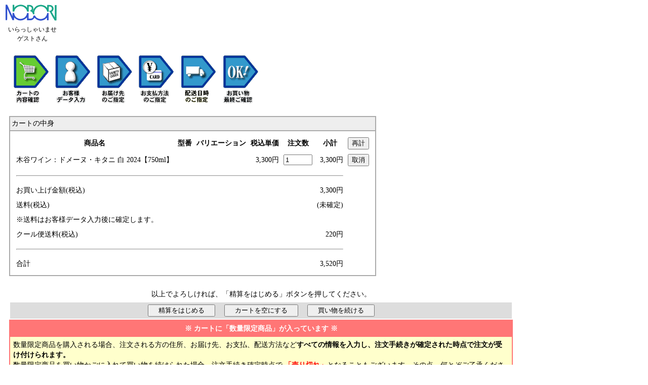

--- FILE ---
content_type: text/html;charset=EUC-JP
request_url: https://www.nobori-sake.com/e-commex/cgi-bin/ex_purchase_list.cgi?RETURN_INFO_MYNAME=http%3A%2F%2Fwww.nobori-sake.com%2F
body_size: 3950
content:
<!DOCTYPE HTML PUBLIC "-//W3C//DTD HTML 4.01 Transitional//EN">
<HTML LANG="ja">
<head>
<script type="text/javascript" src="/e-commex/cgi-bin/jquery-1.6.4.min.js"></script>
<meta http-equiv="content-type" content="text/html; charset=EUC-JP">
<meta http-equiv="content-style-type" content="text/css">
<meta name="robots" content="noindex">

<title>奈良の地酒屋 登酒店</title>
<style type="text/css">
<!--
	a:hover {text-decoration:underline; color:#AAAA66}
	span.normal{font-size:14px;line-height:20px}
	span.small{font-size:12px;line-height:18px}
	span.big{font-size:23px;line-height:30px}
	span.middle{font-size:16px;line-height:24px}
	div{font-size:8pt;line-height:12pt}
	div.categorylist{font-size:12px;line-height:18px;margin:0em 0em 0em 1em;padding:0em;}
	div.categorygroup{margin:0em;padding:0em;}
-->
</style>
<script type="text/javascript" src="/e-commex/cgi-bin/fold_category.js"></script>
<script type="text/javascript" src="/e-commex/cgi-bin/search.js?20230616"></script>


<script type="text/javascript" src="/e-commex/cgi-bin/jquery.cookie.js"></script>
</head>
<body bgcolor="#FFFFFF" text="#000000" link="#0000FF" vlink="#0000FF" alink="#0000FF">
<!-- Google Tag Manager -->
<noscript><iframe src="//www.googletagmanager.com/ns.html?id=GTM-MTTPKH"
height="0" width="0" style="display:none;visibility:hidden"></iframe></noscript>
<script>(function(w,d,s,l,i){w[l]=w[l]||[];w[l].push({'gtm.start':
new Date().getTime(),event:'gtm.js'});var f=d.getElementsByTagName(s)[0],
j=d.createElement(s),dl=l!='dataLayer'?'&l='+l:'';j.async=true;j.src=
'//www.googletagmanager.com/gtm.js?id='+i+dl;f.parentNode.insertBefore(j,f);
})(window,document,'script','dataLayer','GTM-MTTPKH');</script>
<!-- End Google Tag Manager -->
<table align="center" border="0" cellspacing="0" cellpadding="0" width="100%">
<tr><td><img src="/e-commex/images/logo1396258554.gif" border="0"></td></tr>
</table>
<table align="center" border="0" bgcolor="#FFFFFF" cellspacing="0" cellpadding="0" width="100%">
<tr bgcolor="#FFFFFF"><td>
 <table border="0" cellspacing="0" cellpadding="8">
 <tr>
<td bgcolor="#FFFFFF" valign="middle" nowrap><span class="small"><table cellspacing="0" cellpadding="0" width="100%"><tr>
	<td align="center" nowrap><span class="small">いらっしゃいませ</span></td>
</tr>
<tr>
	<td align="center" nowrap><span class="small">ゲストさん</span></td>
</tr>
</table></span></td>
 </tr>
 </table>
</td></tr>
</table>
<table align="center" border="0" bgcolor="#FFFFFF" cellspacing="0" cellpadding="0" width="100%">
<tr bgcolor="#FFFFFF"><td valign="top" height="600">
 <table border="0" cellspacing="0" cellpadding="10" width="100%">
 <tr>
<td><table border="0" cellpadding="3" width="500">
<tr>
	<td align="center"><img src="/e-commex/images/shopflow_012.gif" border="0"></td>
	<td align="center"><img src="/e-commex/images/shopflow_02.gif" border="0"></td>
	<td align="center"><img src="/e-commex/images/shopflow_03.gif" border="0"></td>
	<td align="center"><img src="/e-commex/images/shopflow_04.gif" border="0"></td>
	<td align="center"><img src="/e-commex/images/shopflow_05.gif" border="0"></td>
	<td align="center"><img src="/e-commex/images/shopflow_06.gif" border="0"></td>
</tr>
</table>
<span class="normal"><br></span>
<form action="https://www.nobori-sake.com/e-commex/cgi-bin/ex_purchase_list.cgi" method="post">
<input type="hidden" name="RETURN_INFO_MYNAME" value="http://www.nobori-sake.com/">
<input type="hidden" name="item_id0" value="9740">
<input type="hidden" name="sub1_id0" value="9740">
<input type="hidden" name="sub2_id0" value="9740">
<input type="hidden" name="token_key" value="410975f5c4ef92b1914d90f04c2b580c">

<!--<div style="border:2px solid #EE9797;background:#FFDBDB;padding:4px;color:#DB4C4C;margin-top:10px;font-weight:bold;text-align-left;font-size:13px;"></div>-->
<table border="0" cellpadding="3" bgcolor="#AAAAAA">
<tr bgcolor="#FFFFFF">
	<td bgcolor="#EEEEEE"><span class="normal">カートの中身</span></td>
</tr>
<tr bgcolor="#FFFFFF">
	<td align="center">
	<table border="0">
	<tr bgcolor="#FFFFFF">
		<td>
		<table border="0" cellspacing="3" cellpadding="3">
		<tr>
			<!--DISP_ITEM_CODE_START<th nowrap><span class="normal">商品コード</span></th>DISP_ITEM_CODE_END-->
			<th nowrap><span class="normal">商品名</span></th>
			<th nowrap><span class="normal">型番</span></th>
			<th nowrap><span class="normal">バリエーション</span></th>
			<th nowrap><span class="normal">税込単価</span></th>
			<th nowrap><span class="normal">注文数</span></th>
			<th nowrap><span class="normal">小計</span></th>
			<td><span class="normal"><input type="submit" name="Update" value="再計"></span></td>
		</tr>
				<tr>
			<!--DISP_ITEM_CODE_START<td nowrap><span class="normal"></span></td>DISP_ITEM_CODE_END-->
			<td nowrap><span class="normal">木谷ワイン：ドメ<wbr>ーヌ・キタニ 白 <wbr>2024【750ml】<!--RESERVE_LABEL_START<font color=""> [予約販売]</font>RESERVE_LABEL_END--></span></td>
			<td nowrap><span class="normal"></span></td>
			<td align="center" nowrap><span class="normal">&nbsp;</span></td>
			<td align="right" nowrap><span class="normal">3,300円</span></td>
<!--DISP_UNIT_COUNT_START
			<td align="right" nowrap><span class="normal">1</span></td>
DISP_UNIT_COUNT_END-->

			<td align="center" nowrap><span class="normal"><input type="text" size="5" name="count0" value="1" maxlength="8"></span></td>

			<td align="right" nowrap><span class="normal">3,300円</span></td>
<!--DISP_DELETE_BUTTON_SPACE_START
			<td><span class="normal">&nbsp;</span></td>
DISP_DELETE_BUTTON_SPACE_END-->
			<td><span class="normal"><input type="submit" name="delete0" value="取消"></span></td>
		</tr>


		<tr>
			<td colspan="6" nowrap><span class="normal"><hr></span></td>
			<td><span class="normal">&nbsp;</span></td>
		</tr>
		<tr>
			<td nowrap><span class="normal">お買い上げ金額(税込)</span></td>
			<td colspan="4"><span class="normal">&nbsp;</span></td>
			<td align="right" nowrap><span class="normal">3,300円</span></td>
			<td><span class="normal">&nbsp;</span></td>
		</tr>

		<tr>

			<td nowrap><span class="normal">送料(税込)</span></td>

<!--DELIVERY_COST_CHANGE_START
			<td nowrap><span class="normal">送料(税込)(以上お買い上げで)</span></td>
DELIVERY_COST_CHANGE_END-->
			<td colspan="4"><span class="normal">&nbsp;</span></td>

			<td align="right" nowrap><span class="normal">(未確定)</span></td>
			<td><span class="normal">&nbsp;</span></td>
		</tr>
		<tr>
			<td nowrap><span class="normal">※送料はお客様データ入力後に確定します。</span></td>
			<td colspan="6"><span class="normal">&nbsp;</span></td>
		</tr>

<!--DELIVERY_COST_START2
			<td align="right" nowrap><span class="normal"></span></td>
			<td><span class="normal">&nbsp;</span></td>
		</tr>
DELIVERY_COST_END2-->


		<tr>
			<td nowrap><span class="normal">クール便送料(税込)</span></td>
			<td colspan="4"><span class="normal">&nbsp;</span></td>
			<td align="right" nowrap><span class="normal">220円</span></td>
			<td><span class="normal">&nbsp;</span></td>
		</tr>

<!--DISP_SPECIAL_COST_START
		<tr>
			<td nowrap><span class="normal">(税込)</span></td>
			<td colspan="4"><span class="normal">&nbsp;</span></td>
			<td align="right" nowrap><span class="normal"></span></td>
			<td><span class="normal">&nbsp;</span></td>
		</tr>
DISP_SPECIAL_COST_END-->
<!--DISP_COLLECT_COST_START
		<tr>
			<td nowrap><span class="normal">代引き手数料(税込)</span></td>
			<td colspan="4"><span class="normal">&nbsp;</span></td>
			<td align="right" nowrap><span class="normal"></span></td>
			<td><span class="normal">&nbsp;</span></td>
		</tr>
DISP_COLLECT_COST_END-->
<!--DISP_CONV_COST_START
		<tr>
			<td nowrap><span class="normal">コンビニ決済手数料(税込)</span></td>
			<td colspan="4"><span class="normal">&nbsp;</span></td>
			<td align="right" nowrap><span class="normal"></span></td>
			<td><span class="normal">&nbsp;</span></td>
		</tr>
DISP_CONV_COST_END-->

<!--DISP_ONLINE_BANK_COST_START
		<tr>
			<td nowrap><span class="normal">オンラインバンク決済手数料(税込)</span></td>
			<td colspan="4"><span class="normal">&nbsp;</span></td>
			<td align="right" nowrap><span class="normal"></span></td>
			<td><span class="normal">&nbsp;</span></td>
		</tr>
DISP_ONLINE_BANK_COST_END-->

<!--
		<tr>
			<td nowrap><span class="normal">消費税</span></td>
			<td colspan="4"><span class="normal">&nbsp;</span></td>
			<td align="right" nowrap><span class="normal"></span></td>
			<td><span class="normal">&nbsp;</span></td>
		</tr>
-->
<!--DISP_USE_POINT_START
		<tr>
			<td nowrap><span class="normal">利用ポイント数</span></td>
			<td colspan="4"><span class="normal">&nbsp;</span></td>
			<td align="right" nowrap><span class="normal"></span></td>
			<td><span class="normal">&nbsp;</span></td>
		</tr>
DISP_USE_POINT_END-->
		<tr>
			<td colspan="6" nowrap><span class="normal"><hr></span></td>
			<td><span class="normal">&nbsp;</span></td>
		</tr>
		<tr>
			<td nowrap><span class="normal">合計</span></td>
			<td colspan="4"><span class="normal">&nbsp;</span></td>
			<td align="right" nowrap><span class="normal">3,520円</span></td>
			<td><span class="normal">&nbsp;</span></td>
		</tr>

<!--DISP_TOTAL_POINT_START
		<tr>
			<td nowrap><span class="normal">獲得予定ポイント数(に付与)</span></td>
			<td colspan="4"><span class="normal">&nbsp;</span></td>
			<td align="right" nowrap><span class="normal"></span></td>
			<td><span class="normal">&nbsp;</span></td>
		</tr>
DISP_TOTAL_POINT_END-->


		</table>
		</td>
	</tr>
	</table>
	</td>
</tr>
</table>
<span class="normal"><br></span>
<table border="0" cellpadding="4" width="80%">


<tr>
	<td align="center"><span class="normal">以上でよろしければ、「精算をはじめる」ボタンを押してください。</span></td>
</tr>


<!-- 
<tr>
	<td align="center"><strong style="color:#ff0000;" class="normal">現在カートに入っている商品の組み合わせでは、利用できる支払方法が異なる為、ご購入いただけません。</span></td>
</tr>
 -->
<!--COMMENT_START
<tr>
	<td align="center"><span class="normal"><input type="checkbox" name="NO_REGIST" value="1">会員としてログインせずに精算をする。</span></td>
</tr>
COMMENT_END-->
<tr bgcolor="#DDDDDD">
	<td align="center" valign="middle" width="33%"><span class="normal">


		<input type="submit" name="CheckOut" value="　精算をはじめる　">　

		<input type="submit" name="EmptyCart" value="　カートを空にする　">　

		<input type="submit" name="ReturnShop" value="　買い物を続ける　">
	</span></td>
</tr>
</table>
<!--数量限定-->
<table cellspacing="0" cellpadding="2" width="80%" border="0" bgcolor="#FF7676">
<tr>
	<td>
	<table cellspacing="0" cellpadding="6" width="100%" border="0" bgcolor="#FFFFCC">
	<tr bgcolor="#FF7676">
		<td align="center"><span class="normal"><b><font color="#FFFFFF">※ カートに「数量限定商品」が入っています ※</font></b></span></td>
	</tr>
	<tr>
		<td><span class="normal">数量限定商品を購入される場合、注文される方の住所、お届け先、お支払、配送方法など<b>すべての情報を入力し、注文手続きが確定された時点で注文が受け付けられます。</b><br>数量限定商品を買い物かごに入れて買い物を続けられた場合、注文手続き確定時点で <font color="#FF0000"><b>「売り切れ」</b></font>となることもございます。その点、何とぞご了承ください。</span></td>
	</tr>
	</table>
	</td>
</tr>
</table>

</form>

</td>

 </tr>
 </table>
</td></tr>
</table>
<table align="center" border="0" bgcolor="#FFFFFF" cellspacing="0" cellpadding="0" width="100%">
<tr bgcolor="#FFFFFF"><td>
 <table border="0" cellspacing="0" cellpadding="8">
 <tr>
<td align="center" nowrap><a href="http://www.nobori-sake.com/"><img src="/e-commex/images/home.gif" border="0" alt="ホーム"><br><span class="small">ホーム</span></a></td>
<td align="center" nowrap><a href="/e-commex/cgi-bin/ex_user_customer_login.cgi"><img src="/e-commex/images/login.gif" border="0" alt="ログイン"><br><span class="small">ログイン</span></a></td>
<td align="center" nowrap><a href="/e-commex/cgi-bin/ex_user_customer_create.cgi"><img src="/e-commex/images/signup.gif" border="0" alt="新規登録"><br><span class="small">新規登録</span></a></td>
<td align="center" nowrap><a href="https://www.nobori-sake.com/e-commex/cgi-bin/ex_purchase_list.cgi"><img src="/e-commex/images/cart.gif" border="0" alt="カートの内容"><br><span class="small">カートの内容</span></a></td>
<td align="center" nowrap><a href="/e-commex/cgi-bin/ex_payment.cgi?jump=on&from1=ex_purchase_list.cgi%3FRETURN_INFO_MYNAME%3Dhttp%253A%252F%252Fwww.nobori-sake.com%252F"><img src="/e-commex/images/payment.gif" border="0" alt="お支払方法"><br><span class="small">お支払方法</span></a></td>
<td align="center" nowrap><a href="http://www.nobori-sake.com/hourei.html" target="_blank"><img src="/e-commex/images/law.gif" border="0" alt="法定表記"><br><span class="small">法定表記</span></a></td>
<td align="center" nowrap><a href="http://www.nobori-sake.com/privasy_porrisy.html" target="_blank"><img src="/e-commex/images/privacy.gif" border="0" alt="個人情報保護"><br><span class="small">個人情報保護</span></a></td>
<td align="center" nowrap><a href="/e-commex/cgi-bin/ex_help.cgi?jump=on&from1=ex_purchase_list.cgi%3FRETURN_INFO_MYNAME%3Dhttp%253A%252F%252Fwww.nobori-sake.com%252F"><img src="/e-commex/images/help.gif" border="0" alt="ヘルプ"><br><span class="small">ヘルプ</span></a></td>
 </tr>
 </table>
</td></tr>
</table>
<div style="margin:0px;padding:0px;"><a href="http://www.asj.ne.jp/" target="_blank"><img src="/e-commex/images/rentalserver-asj-hostingservice.gif" style="float:right;border-style:none;" alt="レンタルサーバーASJホスティングサービス"></a></div>
</body>
</html>


--- FILE ---
content_type: text/plain
request_url: https://www.google-analytics.com/j/collect?v=1&_v=j102&a=1507834362&t=pageview&_s=1&dl=https%3A%2F%2Fwww.nobori-sake.com%2Fe-commex%2Fcgi-bin%2Fex_purchase_list.cgi%3FRETURN_INFO_MYNAME%3Dhttp%253A%252F%252Fwww.nobori-sake.com%252F&ul=en-us%40posix&dt=%E5%A5%88%E8%89%AF%E3%81%AE%E5%9C%B0%E9%85%92%E5%B1%8B%20%E7%99%BB%E9%85%92%E5%BA%97&sr=1280x720&vp=1280x720&_u=aGBAgAAjAAAAAC~&jid=1700216010&gjid=1260649522&cid=1599325812.1768763047&tid=UA-60192466-1&_gid=2079392817.1768763047&_slc=1&gtm=45He61e1n71MTTPKHv71059622za200zd71059622&gcd=13l3l3l3l1l1&dma=0&tag_exp=103116026~103200004~104527907~104528501~104684208~104684211~105391253~115616985~115938466~115938469~116185179~116185180~116682875~117041588&z=1205388175
body_size: -451
content:
2,cG-HWRM1VF1E2